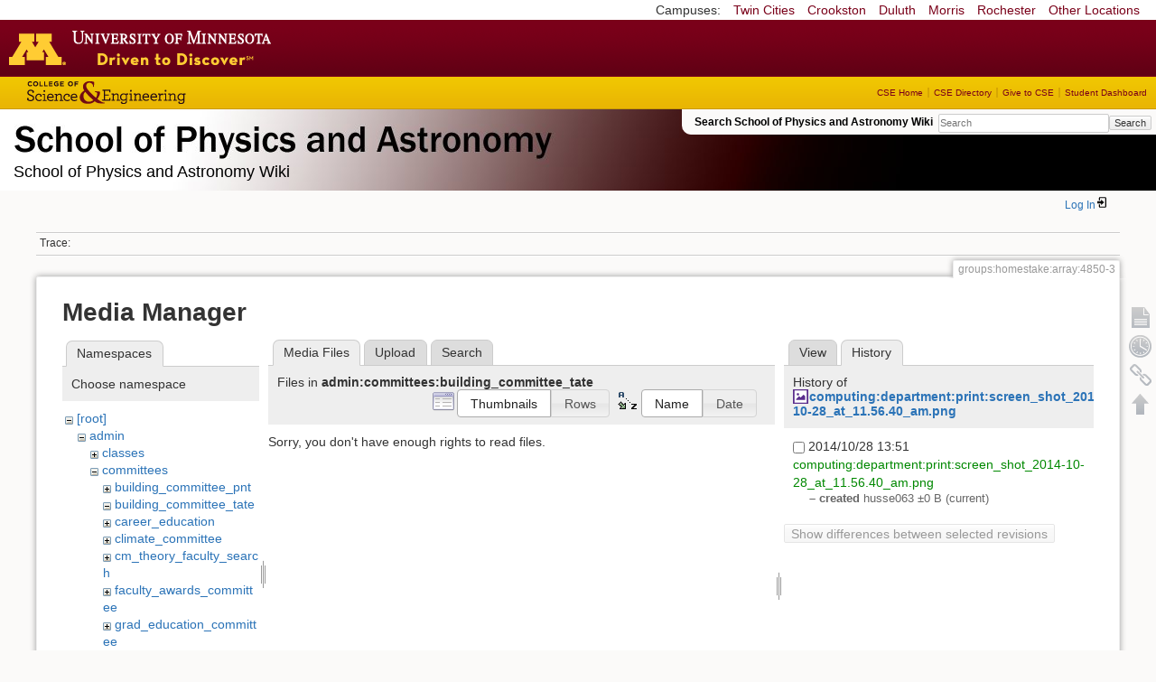

--- FILE ---
content_type: text/html; charset=utf-8
request_url: https://zzz.physics.umn.edu/groups/homestake/array/4850-3?ns=admin%2Fcommittees%2Fbuilding_committee_tate&tab_files=files&do=media&tab_details=history&image=computing%3Adepartment%3Aprint%3Ascreen_shot_2014-10-28_at_11.56.40_am.png
body_size: 5159
content:
<!DOCTYPE html>
<html lang="en" dir="ltr" class="no-js">
<head>
    <meta charset="utf-8" />
    <!--[if IE]><meta http-equiv="X-UA-Compatible" content="IE=edge,chrome=1" /><![endif]-->
    <title>groups:homestake:array:4850-3 [School of Physics and Astronomy Wiki]</title>
    <script>(function(H){H.className=H.className.replace(/\bno-js\b/,'js')})(document.documentElement)</script>
    <meta name="generator" content="DokuWiki"/>
<meta name="robots" content="noindex,nofollow"/>
<link rel="search" type="application/opensearchdescription+xml" href="/lib/exe/opensearch.php" title="School of Physics and Astronomy Wiki"/>
<link rel="start" href="/"/>
<link rel="contents" href="/groups/homestake/array/4850-3?do=index" title="Sitemap"/>
<link rel="manifest" href="/lib/exe/manifest.php"/>
<link rel="alternate" type="application/rss+xml" title="Recent Changes" href="/feed.php"/>
<link rel="alternate" type="application/rss+xml" title="Current namespace" href="/feed.php?mode=list&amp;ns=groups:homestake:array"/>
<link rel="alternate" type="text/html" title="Plain HTML" href="/_export/xhtml/groups/homestake/array/4850-3"/>
<link rel="alternate" type="text/plain" title="Wiki Markup" href="/_export/raw/groups/homestake/array/4850-3"/>
<link rel="stylesheet" href="/lib/exe/css.php?t=physics&amp;tseed=ef5933fca7c9c0d7cc01b385cfcc63a7"/>
<!--[if gte IE 9]><!-->
<script >/*<![CDATA[*/var NS='groups:homestake:array';var JSINFO = {"isadmin":0,"isauth":0,"id":"groups:homestake:array:4850-3","namespace":"groups:homestake:array","ACT":"media","useHeadingNavigation":0,"useHeadingContent":0};
/*!]]>*/</script>
<script src="/lib/exe/jquery.php?tseed=f0349b609f9b91a485af8fd8ecd4aea4" defer="defer">/*<![CDATA[*/
/*!]]>*/</script>
<script src="/lib/exe/js.php?t=physics&amp;tseed=ef5933fca7c9c0d7cc01b385cfcc63a7" defer="defer">/*<![CDATA[*/
/*!]]>*/</script>
<script type="text/x-mathjax-config">/*<![CDATA[*/MathJax.Hub.Config({
    tex2jax: {
        inlineMath: [ ["$","$"], ["\\(","\\)"] ],
        displayMath: [ ["$$","$$"], ["\\[","\\]"] ],
        processEscapes: true
    }
});
/*!]]>*/</script>
<script type="text/javascript" charset="utf-8" src="https://cdnjs.cloudflare.com/ajax/libs/mathjax/2.7.9/MathJax.js?config=TeX-AMS_CHTML.js">/*<![CDATA[*/
/*!]]>*/</script>
<!--<![endif]-->
    <meta name="viewport" content="width=device-width,initial-scale=1" />
    <link rel="shortcut icon" href="/lib/tpl/physics/images/favicon.ico" />
<link rel="apple-touch-icon" href="/lib/tpl/physics/images/apple-touch-icon.png" />
    </head>

<body>
    <!--[if lte IE 7 ]><div id="IE7"><![endif]--><!--[if IE 8 ]><div id="IE8"><![endif]-->
 <!-- BEGIN CAMPUS LINKS -->
	<div id="campus_links">
		<p>Campuses: </p>
			<ul>
				<li><a href="http://www.umn.edu">Twin Cities</a></li>
				<li><a href="http://www.crk.umn.edu">Crookston</a></li>
				<li><a href="http://www.d.umn.edu">Duluth</a></li>
				<li><a href="http://www.morris.umn.edu">Morris</a></li>
				<li><a href="http://www.r.umn.edu">Rochester</a></li>
				<li><a href="http://www.umn.edu/campuses.php">Other Locations</a></li>
			</ul>
	</div>
<!-- END CAMPUS LINKS -->
<!-- * BEGIN TEMPLATE HEADER (MAROON BAR)* -->
	<div id="headerUofM">
		<div id="logo_uofm"><a href="http://www.umn.edu/">Go to the U of M home page</a></div>
	</div>
<!--END UofM TEMPLATE HEADER-->
<!-- BEGIN CSE BRANDING HEADER Version 1.0 -->
	<div id="CSEHeader">
		<ul>
			<li><a id="CSELogo" href="http://cse.umn.edu">College of Science and Engineering</a></li>
		</ul>
<!-- following bit pasted from cse.js -->
		<div id="CSELinks"><ul><li><a href="http://cse.umn.edu/">CSE Home</a></li><li><a href="http://cse.umn.edu/directory/">CSE Directory</a></li><li><a href="http://cse.umn.edu/giving/">Give to CSE</a></li><li class="last"><a href="http://cse.umn.edu/dashboard/">Student Dashboard</a></li></ul></div>
<!-- end of pasted bit -->
	</div>
<!-- END CSE BRANDING HEADER -->
	<div id="phys">
            <div id="physrightbox">
		<div id="linkbox">
			<!--div id="linkbox_links">
				<a href="https://www.physics.umn.edu" title="School of Physics &amp; Astronomy Home" class="physnav">Physics Home</a>&nbsp;|&nbsp;
				<a href="https://www.physics.umn.edu/people/" title="School of Physics &amp; Astronomy Directory" class="physnav">Physics Directory</a>&nbsp;|&nbsp;
                                <a href="http://www.physics.umn.edu/alumni/makeagift/" title="" class="physnav">Give to Physics</a>&nbsp;|&nbsp;
				<a href="https://www.physics.umn.edu/resources/myphys/" title="My Physics information" class="physnav">MyPhys</a>
			</div-->
			<div id="phys_search_area" class="dokuwiki">
                            Search School of Physics and Astronomy Wiki                            <form action="/home" method="get" role="search" class="search doku_form" id="dw__search" accept-charset="utf-8"><input type="hidden" name="do" value="search" /><input type="hidden" name="id" value="groups:homestake:array:4850-3" /><div class="no"><input name="q" type="text" class="edit" title="[F]" accesskey="f" placeholder="Search" autocomplete="on" id="qsearch__in" value="" /><button value="1" type="submit" title="Search">Search</button><div id="qsearch__out" class="ajax_qsearch JSpopup"></div></div></form>                            <!-- end of search form -->
			</div>
		</div>
            </div> <!-- physrightbox -->
		<a id="phys_logo_text" href="https://www.physics.umn.edu">School of Physics &amp; Astronomy</a>
		<div class="topnameinfo">
		   School of Physics and Astronomy Wiki		</div>
		<!--?
								</div>
		?-->
	</div>
<!-- phys -->

    </div> <!-- leftcontent -->

    <div id="dokuwiki__site"><div id="dokuwiki__top"
        class="dokuwiki site mode_media  ">

        


<!-- ********** HEADER ********** -->
<div id="dokuwiki__header"><div class="pad group">

    
    <div class="headings group">
        <ul class="a11y skip">
            <li><a href="#dokuwiki__content">skip to content</a></li>
        </ul>

        <h1>
                </h1>
            </div>

    <div class="tools group">
        <!-- USER TOOLS -->
                    <div id="dokuwiki__usertools">
                <h3 class="a11y">User Tools</h3>
                <ul>
                    <li class="action login"><a href="/groups/homestake/array/4850-3?do=login&amp;sectok=" title="Log In" rel="nofollow"><span>Log In</span><svg xmlns="http://www.w3.org/2000/svg" width="24" height="24" viewBox="0 0 24 24"><path d="M10 17.25V14H3v-4h7V6.75L15.25 12 10 17.25M8 2h9a2 2 0 0 1 2 2v16a2 2 0 0 1-2 2H8a2 2 0 0 1-2-2v-4h2v4h9V4H8v4H6V4a2 2 0 0 1 2-2z"/></svg></a></li>                </ul>
            </div>
        
        <!-- SITE TOOLS 
        <div id="dokuwiki__sitetools">
            <h3 class="a11y">Site Tools</h3>
                <form action="/home" method="get" role="search" class="search doku_form" id="dw__search" accept-charset="utf-8"><input type="hidden" name="do" value="search" /><input type="hidden" name="id" value="groups:homestake:array:4850-3" /><div class="no"><input name="q" type="text" class="edit" title="[F]" accesskey="f" placeholder="Search" autocomplete="on" id="qsearch__in" value="" /><button value="1" type="submit" title="Search">Search</button><div id="qsearch__out" class="ajax_qsearch JSpopup"></div></div></form>	                <div class="mobileTools">
		                <form action="/doku.php" method="get" accept-charset="utf-8"><div class="no"><input type="hidden" name="id" value="groups:homestake:array:4850-3" /><select name="do" class="edit quickselect" title="Tools"><option value="">Tools</option><optgroup label="Page Tools"><option value="">Show page</option><option value="revisions">Old revisions</option><option value="backlink">Backlinks</option></optgroup><optgroup label="Site Tools"><option value="recent">Recent Changes</option><option value="media">Media Manager</option><option value="index">Sitemap</option></optgroup><optgroup label="User Tools"><option value="login">Log In</option></optgroup></select><button type="submit">&gt;</button></div></form>	            </div>
	                <ul>
                    <li class="action recent"><a href="/groups/homestake/array/4850-3?do=recent" title="Recent Changes [r]" rel="nofollow" accesskey="r">Recent Changes</a></li><li class="action media"><a href="/groups/homestake/array/4850-3?do=media&amp;ns=groups%3Ahomestake%3Aarray" title="Media Manager" rel="nofollow">Media Manager</a></li><li class="action index"><a href="/groups/homestake/array/4850-3?do=index" title="Sitemap [x]" rel="nofollow" accesskey="x">Sitemap</a></li>            </ul>
        </div -->

    </div>

    <!-- BREADCRUMBS -->
            <div class="breadcrumbs">
                                        <div class="trace"><span class="bchead">Trace:</span></div>
            
                
        </div> <!-- breadcrumbs -->
    
    
    <hr class="a11y" />
</div></div><!-- /header -->

        <div class="wrapper group">

            
            <!-- ********** CONTENT ********** -->
            <div id="dokuwiki__content"><div class="pad group">

                <div class="pageId"><span>groups:homestake:array:4850-3</span></div>

                <div class="page group">
                                                            <!-- wikipage start -->
                    <div id="mediamanager__page">
<h1>Media Manager</h1>
<div class="panel namespaces">
<h2>Namespaces</h2>
<div class="panelHeader">Choose namespace</div>
<div class="panelContent" id="media__tree">

<ul class="idx">
<li class="media level0 open"><img src="/lib/images/minus.gif" alt="−" /><div class="li"><a href="/groups/homestake/array/4850-3?ns=&amp;tab_files=files&amp;do=media&amp;tab_details=history&amp;image=computing%3Adepartment%3Aprint%3Ascreen_shot_2014-10-28_at_11.56.40_am.png" class="idx_dir">[root]</a></div>
<ul class="idx">
<li class="media level1 open"><img src="/lib/images/minus.gif" alt="−" /><div class="li"><a href="/groups/homestake/array/4850-3?ns=admin&amp;tab_files=files&amp;do=media&amp;tab_details=history&amp;image=computing%3Adepartment%3Aprint%3Ascreen_shot_2014-10-28_at_11.56.40_am.png" class="idx_dir">admin</a></div>
<ul class="idx">
<li class="media level2 closed"><img src="/lib/images/plus.gif" alt="+" /><div class="li"><a href="/groups/homestake/array/4850-3?ns=admin%2Fclasses&amp;tab_files=files&amp;do=media&amp;tab_details=history&amp;image=computing%3Adepartment%3Aprint%3Ascreen_shot_2014-10-28_at_11.56.40_am.png" class="idx_dir">classes</a></div></li>
<li class="media level2 open"><img src="/lib/images/minus.gif" alt="−" /><div class="li"><a href="/groups/homestake/array/4850-3?ns=admin%2Fcommittees&amp;tab_files=files&amp;do=media&amp;tab_details=history&amp;image=computing%3Adepartment%3Aprint%3Ascreen_shot_2014-10-28_at_11.56.40_am.png" class="idx_dir">committees</a></div>
<ul class="idx">
<li class="media level3 closed"><img src="/lib/images/plus.gif" alt="+" /><div class="li"><a href="/groups/homestake/array/4850-3?ns=admin%2Fcommittees%2Fbuilding_committee_pnt&amp;tab_files=files&amp;do=media&amp;tab_details=history&amp;image=computing%3Adepartment%3Aprint%3Ascreen_shot_2014-10-28_at_11.56.40_am.png" class="idx_dir">building_committee_pnt</a></div></li>
<li class="media level3 open"><img src="/lib/images/minus.gif" alt="−" /><div class="li"><a href="/groups/homestake/array/4850-3?ns=admin%2Fcommittees%2Fbuilding_committee_tate&amp;tab_files=files&amp;do=media&amp;tab_details=history&amp;image=computing%3Adepartment%3Aprint%3Ascreen_shot_2014-10-28_at_11.56.40_am.png" class="idx_dir">building_committee_tate</a></div></li>
<li class="media level3 closed"><img src="/lib/images/plus.gif" alt="+" /><div class="li"><a href="/groups/homestake/array/4850-3?ns=admin%2Fcommittees%2Fcareer_education&amp;tab_files=files&amp;do=media&amp;tab_details=history&amp;image=computing%3Adepartment%3Aprint%3Ascreen_shot_2014-10-28_at_11.56.40_am.png" class="idx_dir">career_education</a></div></li>
<li class="media level3 closed"><img src="/lib/images/plus.gif" alt="+" /><div class="li"><a href="/groups/homestake/array/4850-3?ns=admin%2Fcommittees%2Fclimate_committee&amp;tab_files=files&amp;do=media&amp;tab_details=history&amp;image=computing%3Adepartment%3Aprint%3Ascreen_shot_2014-10-28_at_11.56.40_am.png" class="idx_dir">climate_committee</a></div></li>
<li class="media level3 closed"><img src="/lib/images/plus.gif" alt="+" /><div class="li"><a href="/groups/homestake/array/4850-3?ns=admin%2Fcommittees%2Fcm_theory_faculty_search&amp;tab_files=files&amp;do=media&amp;tab_details=history&amp;image=computing%3Adepartment%3Aprint%3Ascreen_shot_2014-10-28_at_11.56.40_am.png" class="idx_dir">cm_theory_faculty_search</a></div></li>
<li class="media level3 closed"><img src="/lib/images/plus.gif" alt="+" /><div class="li"><a href="/groups/homestake/array/4850-3?ns=admin%2Fcommittees%2Ffaculty_awards_committee&amp;tab_files=files&amp;do=media&amp;tab_details=history&amp;image=computing%3Adepartment%3Aprint%3Ascreen_shot_2014-10-28_at_11.56.40_am.png" class="idx_dir">faculty_awards_committee</a></div></li>
<li class="media level3 closed"><img src="/lib/images/plus.gif" alt="+" /><div class="li"><a href="/groups/homestake/array/4850-3?ns=admin%2Fcommittees%2Fgrad_education_committee&amp;tab_files=files&amp;do=media&amp;tab_details=history&amp;image=computing%3Adepartment%3Aprint%3Ascreen_shot_2014-10-28_at_11.56.40_am.png" class="idx_dir">grad_education_committee</a></div></li>
<li class="media level3 closed"><img src="/lib/images/plus.gif" alt="+" /><div class="li"><a href="/groups/homestake/array/4850-3?ns=admin%2Fcommittees%2Fgrad_written_exam_jr_committee&amp;tab_files=files&amp;do=media&amp;tab_details=history&amp;image=computing%3Adepartment%3Aprint%3Ascreen_shot_2014-10-28_at_11.56.40_am.png" class="idx_dir">grad_written_exam_jr_committee</a></div></li>
<li class="media level3 closed"><img src="/lib/images/plus.gif" alt="+" /><div class="li"><a href="/groups/homestake/array/4850-3?ns=admin%2Fcommittees%2Fgrad_written_exam_sr_committee&amp;tab_files=files&amp;do=media&amp;tab_details=history&amp;image=computing%3Adepartment%3Aprint%3Ascreen_shot_2014-10-28_at_11.56.40_am.png" class="idx_dir">grad_written_exam_sr_committee</a></div></li>
<li class="media level3 closed"><img src="/lib/images/plus.gif" alt="+" /><div class="li"><a href="/groups/homestake/array/4850-3?ns=admin%2Fcommittees%2Fpromotions_tenure_committee&amp;tab_files=files&amp;do=media&amp;tab_details=history&amp;image=computing%3Adepartment%3Aprint%3Ascreen_shot_2014-10-28_at_11.56.40_am.png" class="idx_dir">promotions_tenure_committee</a></div></li>
<li class="media level3 closed"><img src="/lib/images/plus.gif" alt="+" /><div class="li"><a href="/groups/homestake/array/4850-3?ns=admin%2Fcommittees%2Fspa_planning_committee&amp;tab_files=files&amp;do=media&amp;tab_details=history&amp;image=computing%3Adepartment%3Aprint%3Ascreen_shot_2014-10-28_at_11.56.40_am.png" class="idx_dir">spa_planning_committee</a></div></li>
<li class="media level3 closed"><img src="/lib/images/plus.gif" alt="+" /><div class="li"><a href="/groups/homestake/array/4850-3?ns=admin%2Fcommittees%2Fundergrad_education&amp;tab_files=files&amp;do=media&amp;tab_details=history&amp;image=computing%3Adepartment%3Aprint%3Ascreen_shot_2014-10-28_at_11.56.40_am.png" class="idx_dir">undergrad_education</a></div></li>
</ul>
</li>
<li class="media level2 closed"><img src="/lib/images/plus.gif" alt="+" /><div class="li"><a href="/groups/homestake/array/4850-3?ns=admin%2Ffinop&amp;tab_files=files&amp;do=media&amp;tab_details=history&amp;image=computing%3Adepartment%3Aprint%3Ascreen_shot_2014-10-28_at_11.56.40_am.png" class="idx_dir">finop</a></div></li>
<li class="media level2 closed"><img src="/lib/images/plus.gif" alt="+" /><div class="li"><a href="/groups/homestake/array/4850-3?ns=admin%2Fprivate&amp;tab_files=files&amp;do=media&amp;tab_details=history&amp;image=computing%3Adepartment%3Aprint%3Ascreen_shot_2014-10-28_at_11.56.40_am.png" class="idx_dir">private</a></div></li>
</ul>
</li>
<li class="media level1 closed"><img src="/lib/images/plus.gif" alt="+" /><div class="li"><a href="/groups/homestake/array/4850-3?ns=cache_mathplugin&amp;tab_files=files&amp;do=media&amp;tab_details=history&amp;image=computing%3Adepartment%3Aprint%3Ascreen_shot_2014-10-28_at_11.56.40_am.png" class="idx_dir">cache_mathplugin</a></div></li>
<li class="media level1 closed"><img src="/lib/images/plus.gif" alt="+" /><div class="li"><a href="/groups/homestake/array/4850-3?ns=classes&amp;tab_files=files&amp;do=media&amp;tab_details=history&amp;image=computing%3Adepartment%3Aprint%3Ascreen_shot_2014-10-28_at_11.56.40_am.png" class="idx_dir">classes</a></div></li>
<li class="media level1 closed"><img src="/lib/images/plus.gif" alt="+" /><div class="li"><a href="/groups/homestake/array/4850-3?ns=computing&amp;tab_files=files&amp;do=media&amp;tab_details=history&amp;image=computing%3Adepartment%3Aprint%3Ascreen_shot_2014-10-28_at_11.56.40_am.png" class="idx_dir">computing</a></div></li>
<li class="media level1 closed"><img src="/lib/images/plus.gif" alt="+" /><div class="li"><a href="/groups/homestake/array/4850-3?ns=dgs_advice&amp;tab_files=files&amp;do=media&amp;tab_details=history&amp;image=computing%3Adepartment%3Aprint%3Ascreen_shot_2014-10-28_at_11.56.40_am.png" class="idx_dir">dgs_advice</a></div></li>
<li class="media level1 closed"><img src="/lib/images/plus.gif" alt="+" /><div class="li"><a href="/groups/homestake/array/4850-3?ns=graduate_handbook&amp;tab_files=files&amp;do=media&amp;tab_details=history&amp;image=computing%3Adepartment%3Aprint%3Ascreen_shot_2014-10-28_at_11.56.40_am.png" class="idx_dir">graduate_handbook</a></div></li>
<li class="media level1 closed"><img src="/lib/images/plus.gif" alt="+" /><div class="li"><a href="/groups/homestake/array/4850-3?ns=groups&amp;tab_files=files&amp;do=media&amp;tab_details=history&amp;image=computing%3Adepartment%3Aprint%3Ascreen_shot_2014-10-28_at_11.56.40_am.png" class="idx_dir">groups</a></div></li>
<li class="media level1 closed"><img src="/lib/images/plus.gif" alt="+" /><div class="li"><a href="/groups/homestake/array/4850-3?ns=handbook&amp;tab_files=files&amp;do=media&amp;tab_details=history&amp;image=computing%3Adepartment%3Aprint%3Ascreen_shot_2014-10-28_at_11.56.40_am.png" class="idx_dir">handbook</a></div></li>
<li class="media level1 closed"><img src="/lib/images/plus.gif" alt="+" /><div class="li"><a href="/groups/homestake/array/4850-3?ns=home&amp;tab_files=files&amp;do=media&amp;tab_details=history&amp;image=computing%3Adepartment%3Aprint%3Ascreen_shot_2014-10-28_at_11.56.40_am.png" class="idx_dir">home</a></div></li>
<li class="media level1 closed"><img src="/lib/images/plus.gif" alt="+" /><div class="li"><a href="/groups/homestake/array/4850-3?ns=london_prize&amp;tab_files=files&amp;do=media&amp;tab_details=history&amp;image=computing%3Adepartment%3Aprint%3Ascreen_shot_2014-10-28_at_11.56.40_am.png" class="idx_dir">london_prize</a></div></li>
<li class="media level1 closed"><img src="/lib/images/plus.gif" alt="+" /><div class="li"><a href="/groups/homestake/array/4850-3?ns=people&amp;tab_files=files&amp;do=media&amp;tab_details=history&amp;image=computing%3Adepartment%3Aprint%3Ascreen_shot_2014-10-28_at_11.56.40_am.png" class="idx_dir">people</a></div></li>
<li class="media level1 closed"><img src="/lib/images/plus.gif" alt="+" /><div class="li"><a href="/groups/homestake/array/4850-3?ns=physlab&amp;tab_files=files&amp;do=media&amp;tab_details=history&amp;image=computing%3Adepartment%3Aprint%3Ascreen_shot_2014-10-28_at_11.56.40_am.png" class="idx_dir">physlab</a></div></li>
<li class="media level1 closed"><img src="/lib/images/plus.gif" alt="+" /><div class="li"><a href="/groups/homestake/array/4850-3?ns=playground&amp;tab_files=files&amp;do=media&amp;tab_details=history&amp;image=computing%3Adepartment%3Aprint%3Ascreen_shot_2014-10-28_at_11.56.40_am.png" class="idx_dir">playground</a></div></li>
<li class="media level1 closed"><img src="/lib/images/plus.gif" alt="+" /><div class="li"><a href="/groups/homestake/array/4850-3?ns=student_shop&amp;tab_files=files&amp;do=media&amp;tab_details=history&amp;image=computing%3Adepartment%3Aprint%3Ascreen_shot_2014-10-28_at_11.56.40_am.png" class="idx_dir">student_shop</a></div></li>
<li class="media level1 closed"><img src="/lib/images/plus.gif" alt="+" /><div class="li"><a href="/groups/homestake/array/4850-3?ns=undergraduate_handbook&amp;tab_files=files&amp;do=media&amp;tab_details=history&amp;image=computing%3Adepartment%3Aprint%3Ascreen_shot_2014-10-28_at_11.56.40_am.png" class="idx_dir">undergraduate_handbook</a></div></li>
<li class="media level1 closed"><img src="/lib/images/plus.gif" alt="+" /><div class="li"><a href="/groups/homestake/array/4850-3?ns=wiki&amp;tab_files=files&amp;do=media&amp;tab_details=history&amp;image=computing%3Adepartment%3Aprint%3Ascreen_shot_2014-10-28_at_11.56.40_am.png" class="idx_dir">wiki</a></div></li>
</ul></li>
</ul>
</div>
</div>
<div class="panel filelist">
<h2 class="a11y">Media Files</h2>
<ul class="tabs">
<li><strong>Media Files</strong></li>
<li><a href="/groups/homestake/array/4850-3?tab_files=upload&amp;do=media&amp;tab_details=history&amp;image=computing%3Adepartment%3Aprint%3Ascreen_shot_2014-10-28_at_11.56.40_am.png&amp;ns=admin%2Fcommittees%2Fbuilding_committee_tate">Upload</a></li>
<li><a href="/groups/homestake/array/4850-3?tab_files=search&amp;do=media&amp;tab_details=history&amp;image=computing%3Adepartment%3Aprint%3Ascreen_shot_2014-10-28_at_11.56.40_am.png&amp;ns=admin%2Fcommittees%2Fbuilding_committee_tate">Search</a></li>
</ul>
<div class="panelHeader">
<h3>Files in <strong>admin:committees:building_committee_tate</strong></h3>
<form method="get" action="/groups/homestake/array/4850-3" class="options doku_form" accept-charset="utf-8"><input type="hidden" name="sectok" value="" /><input type="hidden" name="do" value="media" /><input type="hidden" name="tab_files" value="files" /><input type="hidden" name="tab_details" value="history" /><input type="hidden" name="image" value="computing:department:print:screen_shot_2014-10-28_at_11.56.40_am.png" /><input type="hidden" name="ns" value="admin/committees/building_committee_tate" /><div class="no"><ul>
<li class="listType"><label for="listType__thumbs" class="thumbs">
<input name="list_dwmedia" type="radio" value="thumbs" id="listType__thumbs" class="thumbs" checked="checked" />
<span>Thumbnails</span>
</label><label for="listType__rows" class="rows">
<input name="list_dwmedia" type="radio" value="rows" id="listType__rows" class="rows" />
<span>Rows</span>
</label></li>
<li class="sortBy"><label for="sortBy__name" class="name">
<input name="sort_dwmedia" type="radio" value="name" id="sortBy__name" class="name" checked="checked" />
<span>Name</span>
</label><label for="sortBy__date" class="date">
<input name="sort_dwmedia" type="radio" value="date" id="sortBy__date" class="date" />
<span>Date</span>
</label></li>
<li><button value="1" type="submit">Apply</button></li>
</ul>
</div></form></div>
<div class="panelContent">
<div class="nothing">Sorry, you don't have enough rights to read files.</div>
</div>
</div>
<div class="panel file">
<h2 class="a11y">File</h2>
<ul class="tabs">
<li><a href="/groups/homestake/array/4850-3?tab_details=view&amp;do=media&amp;tab_files=files&amp;image=computing%3Adepartment%3Aprint%3Ascreen_shot_2014-10-28_at_11.56.40_am.png&amp;ns=admin%2Fcommittees%2Fbuilding_committee_tate">View</a></li>
<li><strong>History</strong></li>
</ul>
<div class="panelHeader"><h3>History of <strong><a href="/_media/computing/department/print/screen_shot_2014-10-28_at_11.56.40_am.png" class="select mediafile mf_png" title="View original file">computing:department:print:screen_shot_2014-10-28_at_11.56.40_am.png</a></strong></h3></div>
<div class="panelContent">
<form id="page__revisions" action="/groups/homestake/array/4850-3?image=computing%3Adepartment%3Aprint%3Ascreen_shot_2014-10-28_at_11.56.40_am.png&amp;do=media&amp;tab_files=files&amp;tab_details=history&amp;ns=admin%2Fcommittees%2Fbuilding_committee_tate" class="changes doku_form" method="post" accept-charset="utf-8"><input type="hidden" name="sectok" value="" /><input type="hidden" name="mediado" value="diff" /><div class="no"><ul ><li class=""><div class="li"><input name="rev2[]" type="checkbox" value="1414522297" /> <span class="date">2014/10/28 13:51</span> <img src="/lib/images/blank.gif" width="15" height="11" alt="" /> <a href="/groups/homestake/array/4850-3?tab_details=view&ns=computing%3Adepartment%3Aprint&image=computing%3Adepartment%3Aprint%3Ascreen_shot_2014-10-28_at_11.56.40_am.png&do=media&tab_files=files" class="wikilink1">computing:department:print:screen_shot_2014-10-28_at_11.56.40_am.png</a> <div> <span class="sum"> – created</span> <span class="user"><bdi>husse063</bdi></span> <span class="sizechange">±0 B</span> (current) </div></div></li></ul><button name="do[diff]" value="1" type="submit">Show differences between selected revisions</button></div></form><div class="pagenav"></div></div>
</div>
</div>
                    <!-- wikipage stop -->
                                    </div>

                <div class="docInfo"><bdi>groups/homestake/array/4850-3.txt</bdi> · Last modified: 2015/05/27 10:20 by <bdi>prestegard</bdi></div>

                            </div></div><!-- /content -->

            <hr class="a11y" />

            <!-- PAGE ACTIONS -->
            <div id="dokuwiki__pagetools">
                <h3 class="a11y">Page Tools</h3>
                <div class="tools">
                    <ul>
                        <li><a href="/groups/homestake/array/4850-3?do="  class="action show" accesskey="v" rel="nofollow" title="Show page [V]"><span>Show page</span></a></li><li><a href="/groups/homestake/array/4850-3?do=revisions"  class="action revs" accesskey="o" rel="nofollow" title="Old revisions [O]"><span>Old revisions</span></a></li><li><a href="/groups/homestake/array/4850-3?do=backlink"  class="action backlink" rel="nofollow" title="Backlinks"><span>Backlinks</span></a></li><li><a href="#dokuwiki__top"  class="action top" accesskey="t" rel="nofollow" title="Back to top [T]"><span>Back to top</span></a></li>                    </ul>
                </div>
            </div>
        </div><!-- /wrapper -->

        
    </div></div><!-- /site -->

    <div id="footer" align="center">
          <div id="footerleft">
              <p id="copyright">
              &copy;2005-2013 Regents of the University of Minnesota. All rights reserved.
              </p>
              <p id="address">
              The University of Minnesota is an equal opportunity educator and employer</p>
          </div>
          <div id="footerright">
             <p id="bottomlinks"><a href="http://www.umn.edu/systemwide/contactuofm/">Contact U of M</a> | <a href="http://www.privacy.umn.edu/">Privacy</a></p>
          </div>  <!-- footerright -->
        </div> <!-- footer -->

    <div class="no"><img src="/lib/exe/taskrunner.php?id=groups%3Ahomestake%3Aarray%3A4850-3&amp;1769332333" width="2" height="1" alt="" /></div>
    <div id="screen__mode" class="no"></div>    <!--[if ( lte IE 7 | IE 8 ) ]></div><![endif]-->
</body>
</html>
